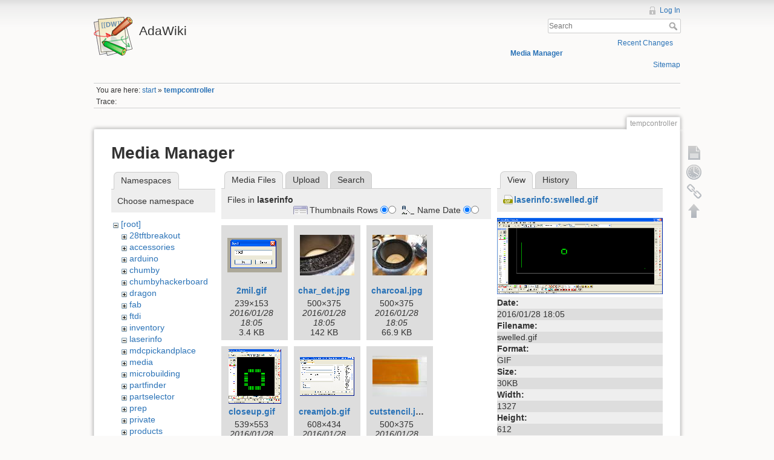

--- FILE ---
content_type: text/html; charset=utf-8
request_url: http://wiki.ladyada.net/tempcontroller?image=laserinfo%3Aswelled.gif&ns=laserinfo&tab_details=view&do=media&tab_files=files
body_size: 37200
content:
<!DOCTYPE html>
<html lang="en" dir="ltr" class="no-js">
<head>
    <meta charset="utf-8" />
    <title>tempcontroller [AdaWiki]</title>
    <script>(function(H){H.className=H.className.replace(/\bno-js\b/,'js')})(document.documentElement)</script>
    <meta name="generator" content="DokuWiki"/>
<meta name="robots" content="noindex,nofollow"/>
<link rel="search" type="application/opensearchdescription+xml" href="/lib/exe/opensearch.php" title="AdaWiki"/>
<link rel="start" href="/"/>
<link rel="contents" href="/tempcontroller?do=index" title="Sitemap"/>
<link rel="alternate" type="application/rss+xml" title="Recent Changes" href="/feed.php"/>
<link rel="alternate" type="application/rss+xml" title="Current namespace" href="/feed.php?mode=list&amp;ns="/>
<link rel="alternate" type="text/html" title="Plain HTML" href="/_export/xhtml/tempcontroller"/>
<link rel="alternate" type="text/plain" title="Wiki Markup" href="/_export/raw/tempcontroller"/>
<link rel="stylesheet" type="text/css" href="/lib/exe/css.php?t=dokuwiki&amp;tseed=c503b46fe452c80cb097188d863f4b9e"/>
<!--[if gte IE 9]><!-->
<script type="text/javascript">/*<![CDATA[*/var NS='';var JSINFO = {"id":"tempcontroller","namespace":""};
/*!]]>*/</script>
<script type="text/javascript" charset="utf-8" src="/lib/exe/jquery.php?tseed=d41d8cd98f00b204e9800998ecf8427e"></script>
<script type="text/javascript" charset="utf-8" src="/lib/exe/js.php?t=dokuwiki&amp;tseed=c503b46fe452c80cb097188d863f4b9e"></script>
<script type="text/javascript" charset="utf-8" src="/lib/plugins/googlemap3/googlemap3.js"></script>
<script type="text/javascript" charset="utf-8">/*<![CDATA[*/
function loadScript() {
  var script = document.createElement("script");
  script.type = "text/javascript";
  script.src = "http://maps.google.com/maps/api/js?sensor=false&callback=init_googlemap3";
  document.body.appendChild(script);
}
var googlscriptloaded = 0;

/*!]]>*/</script>
<!--<![endif]-->
    <meta name="viewport" content="width=device-width,initial-scale=1" />
    <link rel="shortcut icon" href="/lib/tpl/dokuwiki/images/favicon.ico" />
<link rel="apple-touch-icon" href="/lib/tpl/dokuwiki/images/apple-touch-icon.png" />
    </head>

<body>
    <!--[if lte IE 8 ]><div id="IE8"><![endif]-->
    <div id="dokuwiki__site"><div id="dokuwiki__top" class="site dokuwiki mode_media tpl_dokuwiki     ">

        
<!-- ********** HEADER ********** -->
<div id="dokuwiki__header"><div class="pad group">

    
    <div class="headings group">
        <ul class="a11y skip">
            <li><a href="#dokuwiki__content">skip to content</a></li>
        </ul>

        <h1><a href="/start"  accesskey="h" title="[H]"><img src="/lib/tpl/dokuwiki/images/logo.png" width="64" height="64" alt="" /> <span>AdaWiki</span></a></h1>
            </div>

    <div class="tools group">
        <!-- USER TOOLS -->
                    <div id="dokuwiki__usertools">
                <h3 class="a11y">User Tools</h3>
                <ul>
                    <li><a href="/tempcontroller?do=login&amp;sectok="  class="action login" rel="nofollow" title="Log In">Log In</a></li>                </ul>
            </div>
        
        <!-- SITE TOOLS -->
        <div id="dokuwiki__sitetools">
            <h3 class="a11y">Site Tools</h3>
            <form action="/start" accept-charset="utf-8" class="search" id="dw__search" method="get" role="search"><div class="no"><input type="hidden" name="do" value="search" /><input type="text" placeholder="Search" id="qsearch__in" accesskey="f" name="id" class="edit" title="[F]" /><button type="submit" title="Search">Search</button><div id="qsearch__out" class="ajax_qsearch JSpopup"></div></div></form>            <div class="mobileTools">
                <form action="/doku.php" method="get" accept-charset="utf-8"><div class="no"><input type="hidden" name="id" value="tempcontroller" /><select name="do" class="edit quickselect" title="Tools"><option value="">Tools</option><optgroup label="Page Tools"><option value="">Show page</option><option value="revisions">Old revisions</option><option value="backlink">Backlinks</option></optgroup><optgroup label="Site Tools"><option value="recent">Recent Changes</option><option value="media">Media Manager</option><option value="index">Sitemap</option></optgroup><optgroup label="User Tools"><option value="login">Log In</option></optgroup></select><button type="submit">&gt;</button></div></form>            </div>
            <ul>
                <li><a href="/tempcontroller?do=recent"  class="action recent" accesskey="r" rel="nofollow" title="Recent Changes [R]">Recent Changes</a></li><li><a href="/tempcontroller?do=media&amp;ns="  class="action media" rel="nofollow" title="Media Manager">Media Manager</a></li><li><a href="/tempcontroller?do=index"  class="action index" accesskey="x" rel="nofollow" title="Sitemap [X]">Sitemap</a></li>            </ul>
        </div>

    </div>

    <!-- BREADCRUMBS -->
            <div class="breadcrumbs">
                            <div class="youarehere"><span class="bchead">You are here: </span><span class="home"><bdi><a href="/start" class="wikilink1" title="start">start</a></bdi></span> » <bdi><span class="curid"><a href="/tempcontroller" class="wikilink1" title="tempcontroller">tempcontroller</a></span></bdi></div>
                                        <div class="trace"><span class="bchead">Trace:</span></div>
                    </div>
    


    <hr class="a11y" />
</div></div><!-- /header -->

        <div class="wrapper group">

            
            <!-- ********** CONTENT ********** -->
            <div id="dokuwiki__content"><div class="pad group">
                
                <div class="pageId"><span>tempcontroller</span></div>

                <div class="page group">
                                                            <!-- wikipage start -->
                    <div id="mediamanager__page">
<h1>Media Manager</h1>
<div class="panel namespaces">
<h2>Namespaces</h2>
<div class="panelHeader">Choose namespace</div>
<div class="panelContent" id="media__tree">

<ul class="idx">
<li class="media level0 open"><img src="/lib/images/minus.gif" alt="−" /><div class="li"><a href="/tempcontroller?ns=&amp;tab_files=files&amp;do=media&amp;tab_details=view&amp;image=laserinfo%3Aswelled.gif" class="idx_dir">[root]</a></div>
<ul class="idx">
<li class="media level1 closed"><img src="/lib/images/plus.gif" alt="+" /><div class="li"><a href="/tempcontroller?ns=28tftbreakout&amp;tab_files=files&amp;do=media&amp;tab_details=view&amp;image=laserinfo%3Aswelled.gif" class="idx_dir">28tftbreakout</a></div></li>
<li class="media level1 closed"><img src="/lib/images/plus.gif" alt="+" /><div class="li"><a href="/tempcontroller?ns=accessories&amp;tab_files=files&amp;do=media&amp;tab_details=view&amp;image=laserinfo%3Aswelled.gif" class="idx_dir">accessories</a></div></li>
<li class="media level1 closed"><img src="/lib/images/plus.gif" alt="+" /><div class="li"><a href="/tempcontroller?ns=arduino&amp;tab_files=files&amp;do=media&amp;tab_details=view&amp;image=laserinfo%3Aswelled.gif" class="idx_dir">arduino</a></div></li>
<li class="media level1 closed"><img src="/lib/images/plus.gif" alt="+" /><div class="li"><a href="/tempcontroller?ns=chumby&amp;tab_files=files&amp;do=media&amp;tab_details=view&amp;image=laserinfo%3Aswelled.gif" class="idx_dir">chumby</a></div></li>
<li class="media level1 closed"><img src="/lib/images/plus.gif" alt="+" /><div class="li"><a href="/tempcontroller?ns=chumbyhackerboard&amp;tab_files=files&amp;do=media&amp;tab_details=view&amp;image=laserinfo%3Aswelled.gif" class="idx_dir">chumbyhackerboard</a></div></li>
<li class="media level1 closed"><img src="/lib/images/plus.gif" alt="+" /><div class="li"><a href="/tempcontroller?ns=dragon&amp;tab_files=files&amp;do=media&amp;tab_details=view&amp;image=laserinfo%3Aswelled.gif" class="idx_dir">dragon</a></div></li>
<li class="media level1 closed"><img src="/lib/images/plus.gif" alt="+" /><div class="li"><a href="/tempcontroller?ns=fab&amp;tab_files=files&amp;do=media&amp;tab_details=view&amp;image=laserinfo%3Aswelled.gif" class="idx_dir">fab</a></div></li>
<li class="media level1 closed"><img src="/lib/images/plus.gif" alt="+" /><div class="li"><a href="/tempcontroller?ns=ftdi&amp;tab_files=files&amp;do=media&amp;tab_details=view&amp;image=laserinfo%3Aswelled.gif" class="idx_dir">ftdi</a></div></li>
<li class="media level1 closed"><img src="/lib/images/plus.gif" alt="+" /><div class="li"><a href="/tempcontroller?ns=inventory&amp;tab_files=files&amp;do=media&amp;tab_details=view&amp;image=laserinfo%3Aswelled.gif" class="idx_dir">inventory</a></div></li>
<li class="media level1 open"><img src="/lib/images/minus.gif" alt="−" /><div class="li"><a href="/tempcontroller?ns=laserinfo&amp;tab_files=files&amp;do=media&amp;tab_details=view&amp;image=laserinfo%3Aswelled.gif" class="idx_dir">laserinfo</a></div></li>
<li class="media level1 closed"><img src="/lib/images/plus.gif" alt="+" /><div class="li"><a href="/tempcontroller?ns=mdcpickandplace&amp;tab_files=files&amp;do=media&amp;tab_details=view&amp;image=laserinfo%3Aswelled.gif" class="idx_dir">mdcpickandplace</a></div></li>
<li class="media level1 closed"><img src="/lib/images/plus.gif" alt="+" /><div class="li"><a href="/tempcontroller?ns=media&amp;tab_files=files&amp;do=media&amp;tab_details=view&amp;image=laserinfo%3Aswelled.gif" class="idx_dir">media</a></div></li>
<li class="media level1 closed"><img src="/lib/images/plus.gif" alt="+" /><div class="li"><a href="/tempcontroller?ns=microbuilding&amp;tab_files=files&amp;do=media&amp;tab_details=view&amp;image=laserinfo%3Aswelled.gif" class="idx_dir">microbuilding</a></div></li>
<li class="media level1 closed"><img src="/lib/images/plus.gif" alt="+" /><div class="li"><a href="/tempcontroller?ns=partfinder&amp;tab_files=files&amp;do=media&amp;tab_details=view&amp;image=laserinfo%3Aswelled.gif" class="idx_dir">partfinder</a></div></li>
<li class="media level1 closed"><img src="/lib/images/plus.gif" alt="+" /><div class="li"><a href="/tempcontroller?ns=partselector&amp;tab_files=files&amp;do=media&amp;tab_details=view&amp;image=laserinfo%3Aswelled.gif" class="idx_dir">partselector</a></div></li>
<li class="media level1 closed"><img src="/lib/images/plus.gif" alt="+" /><div class="li"><a href="/tempcontroller?ns=prep&amp;tab_files=files&amp;do=media&amp;tab_details=view&amp;image=laserinfo%3Aswelled.gif" class="idx_dir">prep</a></div></li>
<li class="media level1 closed"><img src="/lib/images/plus.gif" alt="+" /><div class="li"><a href="/tempcontroller?ns=private&amp;tab_files=files&amp;do=media&amp;tab_details=view&amp;image=laserinfo%3Aswelled.gif" class="idx_dir">private</a></div></li>
<li class="media level1 closed"><img src="/lib/images/plus.gif" alt="+" /><div class="li"><a href="/tempcontroller?ns=products&amp;tab_files=files&amp;do=media&amp;tab_details=view&amp;image=laserinfo%3Aswelled.gif" class="idx_dir">products</a></div></li>
<li class="media level1 closed"><img src="/lib/images/plus.gif" alt="+" /><div class="li"><a href="/tempcontroller?ns=tempcontroller&amp;tab_files=files&amp;do=media&amp;tab_details=view&amp;image=laserinfo%3Aswelled.gif" class="idx_dir">tempcontroller</a></div></li>
<li class="media level1 closed"><img src="/lib/images/plus.gif" alt="+" /><div class="li"><a href="/tempcontroller?ns=todo&amp;tab_files=files&amp;do=media&amp;tab_details=view&amp;image=laserinfo%3Aswelled.gif" class="idx_dir">todo</a></div></li>
<li class="media level1 closed"><img src="/lib/images/plus.gif" alt="+" /><div class="li"><a href="/tempcontroller?ns=tutorials&amp;tab_files=files&amp;do=media&amp;tab_details=view&amp;image=laserinfo%3Aswelled.gif" class="idx_dir">tutorials</a></div></li>
<li class="media level1 closed"><img src="/lib/images/plus.gif" alt="+" /><div class="li"><a href="/tempcontroller?ns=wavebubble&amp;tab_files=files&amp;do=media&amp;tab_details=view&amp;image=laserinfo%3Aswelled.gif" class="idx_dir">wavebubble</a></div></li>
<li class="media level1 closed"><img src="/lib/images/plus.gif" alt="+" /><div class="li"><a href="/tempcontroller?ns=website&amp;tab_files=files&amp;do=media&amp;tab_details=view&amp;image=laserinfo%3Aswelled.gif" class="idx_dir">website</a></div></li>
<li class="media level1 closed"><img src="/lib/images/plus.gif" alt="+" /><div class="li"><a href="/tempcontroller?ns=wiki&amp;tab_files=files&amp;do=media&amp;tab_details=view&amp;image=laserinfo%3Aswelled.gif" class="idx_dir">wiki</a></div></li>
<li class="media level1 closed"><img src="/lib/images/plus.gif" alt="+" /><div class="li"><a href="/tempcontroller?ns=x0x&amp;tab_files=files&amp;do=media&amp;tab_details=view&amp;image=laserinfo%3Aswelled.gif" class="idx_dir">x0x</a></div></li>
<li class="media level1 closed"><img src="/lib/images/plus.gif" alt="+" /><div class="li"><a href="/tempcontroller?ns=zencartmods&amp;tab_files=files&amp;do=media&amp;tab_details=view&amp;image=laserinfo%3Aswelled.gif" class="idx_dir">zencartmods</a></div></li>
</ul></li>
</ul>
</div>
</div>
<div class="panel filelist">
<h2 class="a11y">Media Files</h2>
<ul class="tabs">
<li><strong>Media Files</strong></li>
<li><a href="/tempcontroller?tab_files=upload&amp;do=media&amp;tab_details=view&amp;image=laserinfo%3Aswelled.gif&amp;ns=laserinfo">Upload</a></li>
<li><a href="/tempcontroller?tab_files=search&amp;do=media&amp;tab_details=view&amp;image=laserinfo%3Aswelled.gif&amp;ns=laserinfo">Search</a></li>
</ul>
<div class="panelHeader">
<h3>Files in <strong>laserinfo</strong></h3>
<form class="options" method="get" action="/tempcontroller" accept-charset="utf-8"><div class="no">
<input type="hidden" name="do" value="media" /><input type="hidden" name="tab_files" value="files" /><input type="hidden" name="tab_details" value="view" /><input type="hidden" name="image" value="laserinfo:swelled.gif" /><input type="hidden" name="ns" value="laserinfo" /><ul>
<li class="listType"><label class="thumbs" for="listType__thumbs"><input type="radio" id="listType__thumbs" name="list_dwmedia" value="thumbs" checked="checked" /> <span>Thumbnails</span></label>
<label class="rows" for="listType__rows"><input type="radio" id="listType__rows" name="list_dwmedia" value="rows" /> <span>Rows</span></label>
</li>
<li class="sortBy"><label class="name" for="sortBy__name"><input type="radio" id="sortBy__name" name="sort_dwmedia" value="name" checked="checked" /> <span>Name</span></label>
<label class="date" for="sortBy__date"><input type="radio" id="sortBy__date" name="sort_dwmedia" value="date" /> <span>Date</span></label>
</li>
<li><button type="submit">Apply</button>
</li>
</ul>
</div></form>
</div>
<div class="panelContent">
<ul class="thumbs"><li><dl title="laserinfo:2mil.gif">
<dt><a id="l_:laserinfo:2mil.gif" class="image thumb" href="/tempcontroller?image=laserinfo%3A2mil.gif&amp;ns=laserinfo&amp;tab_details=view&amp;do=media&amp;tab_files=files"><img src="/_media/laserinfo/2mil.gif?w=90&amp;h=57&amp;t=1454004349&amp;tok=b54ed6" alt="laserinfo:2mil.gif" /></a></dt>
<dd class="name"><a href="/tempcontroller?image=laserinfo%3A2mil.gif&amp;ns=laserinfo&amp;tab_details=view&amp;do=media&amp;tab_files=files" id="h_:laserinfo:2mil.gif">2mil.gif</a></dd>
<dd class="size">239&#215;153</dd>
<dd class="date">2016/01/28 18:05</dd>
<dd class="filesize">3.4 KB</dd>
</dl></li>
<li><dl title="laserinfo:char_det.jpg">
<dt><a id="l_:laserinfo:char_det.jpg" class="image thumb" href="/tempcontroller?image=laserinfo%3Achar_det.jpg&amp;ns=laserinfo&amp;tab_details=view&amp;do=media&amp;tab_files=files"><img src="/_media/laserinfo/char_det.jpg?w=90&amp;h=67&amp;t=1454004349&amp;tok=1608c9" alt="laserinfo:char_det.jpg" /></a></dt>
<dd class="name"><a href="/tempcontroller?image=laserinfo%3Achar_det.jpg&amp;ns=laserinfo&amp;tab_details=view&amp;do=media&amp;tab_files=files" id="h_:laserinfo:char_det.jpg">char_det.jpg</a></dd>
<dd class="size">500&#215;375</dd>
<dd class="date">2016/01/28 18:05</dd>
<dd class="filesize">142 KB</dd>
</dl></li>
<li><dl title="laserinfo:charcoal.jpg">
<dt><a id="l_:laserinfo:charcoal.jpg" class="image thumb" href="/tempcontroller?image=laserinfo%3Acharcoal.jpg&amp;ns=laserinfo&amp;tab_details=view&amp;do=media&amp;tab_files=files"><img src="/_media/laserinfo/charcoal.jpg?w=90&amp;h=67&amp;t=1454004349&amp;tok=861829" alt="laserinfo:charcoal.jpg" /></a></dt>
<dd class="name"><a href="/tempcontroller?image=laserinfo%3Acharcoal.jpg&amp;ns=laserinfo&amp;tab_details=view&amp;do=media&amp;tab_files=files" id="h_:laserinfo:charcoal.jpg">charcoal.jpg</a></dd>
<dd class="size">500&#215;375</dd>
<dd class="date">2016/01/28 18:05</dd>
<dd class="filesize">66.9 KB</dd>
</dl></li>
<li><dl title="laserinfo:closeup.gif">
<dt><a id="l_:laserinfo:closeup.gif" class="image thumb" href="/tempcontroller?image=laserinfo%3Acloseup.gif&amp;ns=laserinfo&amp;tab_details=view&amp;do=media&amp;tab_files=files"><img src="/_media/laserinfo/closeup.gif?w=87&amp;h=90&amp;t=1454004349&amp;tok=b43693" alt="laserinfo:closeup.gif" /></a></dt>
<dd class="name"><a href="/tempcontroller?image=laserinfo%3Acloseup.gif&amp;ns=laserinfo&amp;tab_details=view&amp;do=media&amp;tab_files=files" id="h_:laserinfo:closeup.gif">closeup.gif</a></dd>
<dd class="size">539&#215;553</dd>
<dd class="date">2016/01/28 18:05</dd>
<dd class="filesize">22.5 KB</dd>
</dl></li>
<li><dl title="laserinfo:creamjob.gif">
<dt><a id="l_:laserinfo:creamjob.gif" class="image thumb" href="/tempcontroller?image=laserinfo%3Acreamjob.gif&amp;ns=laserinfo&amp;tab_details=view&amp;do=media&amp;tab_files=files"><img src="/_media/laserinfo/creamjob.gif?w=90&amp;h=64&amp;t=1454004349&amp;tok=f5d203" alt="laserinfo:creamjob.gif" /></a></dt>
<dd class="name"><a href="/tempcontroller?image=laserinfo%3Acreamjob.gif&amp;ns=laserinfo&amp;tab_details=view&amp;do=media&amp;tab_files=files" id="h_:laserinfo:creamjob.gif">creamjob.gif</a></dd>
<dd class="size">608&#215;434</dd>
<dd class="date">2016/01/28 18:05</dd>
<dd class="filesize">38 KB</dd>
</dl></li>
<li><dl title="laserinfo:cutstencil.jpg">
<dt><a id="l_:laserinfo:cutstencil.jpg" class="image thumb" href="/tempcontroller?image=laserinfo%3Acutstencil.jpg&amp;ns=laserinfo&amp;tab_details=view&amp;do=media&amp;tab_files=files"><img src="/_media/laserinfo/cutstencil.jpg?w=90&amp;h=67&amp;t=1454004349&amp;tok=1cbb2e" alt="laserinfo:cutstencil.jpg" /></a></dt>
<dd class="name"><a href="/tempcontroller?image=laserinfo%3Acutstencil.jpg&amp;ns=laserinfo&amp;tab_details=view&amp;do=media&amp;tab_files=files" id="h_:laserinfo:cutstencil.jpg">cutstencil.jpg</a></dd>
<dd class="size">500&#215;375</dd>
<dd class="date">2016/01/28 18:05</dd>
<dd class="filesize">15.3 KB</dd>
</dl></li>
<li><dl title="laserinfo:dcodes.gif">
<dt><a id="l_:laserinfo:dcodes.gif" class="image thumb" href="/tempcontroller?image=laserinfo%3Adcodes.gif&amp;ns=laserinfo&amp;tab_details=view&amp;do=media&amp;tab_files=files"><img src="/_media/laserinfo/dcodes.gif?w=89&amp;h=53&amp;t=1454004349&amp;tok=c3cdf5" alt="laserinfo:dcodes.gif" /></a></dt>
<dd class="name"><a href="/tempcontroller?image=laserinfo%3Adcodes.gif&amp;ns=laserinfo&amp;tab_details=view&amp;do=media&amp;tab_files=files" id="h_:laserinfo:dcodes.gif">dcodes.gif</a></dd>
<dd class="size">322&#215;193</dd>
<dd class="date">2016/01/28 18:05</dd>
<dd class="filesize">5.8 KB</dd>
</dl></li>
<li><dl title="laserinfo:eagle.gif">
<dt><a id="l_:laserinfo:eagle.gif" class="image thumb" href="/tempcontroller?image=laserinfo%3Aeagle.gif&amp;ns=laserinfo&amp;tab_details=view&amp;do=media&amp;tab_files=files"><img src="/_media/laserinfo/eagle.gif?w=90&amp;h=68&amp;t=1454004349&amp;tok=90e515" alt="laserinfo:eagle.gif" /></a></dt>
<dd class="name"><a href="/tempcontroller?image=laserinfo%3Aeagle.gif&amp;ns=laserinfo&amp;tab_details=view&amp;do=media&amp;tab_files=files" id="h_:laserinfo:eagle.gif">eagle.gif</a></dd>
<dd class="size">1011&#215;773</dd>
<dd class="date">2016/01/28 18:05</dd>
<dd class="filesize">28.7 KB</dd>
</dl></li>
<li><dl title="laserinfo:filterdetail.jpg">
<dt><a id="l_:laserinfo:filterdetail.jpg" class="image thumb" href="/tempcontroller?image=laserinfo%3Afilterdetail.jpg&amp;ns=laserinfo&amp;tab_details=view&amp;do=media&amp;tab_files=files"><img src="/_media/laserinfo/filterdetail.jpg?w=90&amp;h=67&amp;t=1454004349&amp;tok=177fd8" alt="laserinfo:filterdetail.jpg" /></a></dt>
<dd class="name"><a href="/tempcontroller?image=laserinfo%3Afilterdetail.jpg&amp;ns=laserinfo&amp;tab_details=view&amp;do=media&amp;tab_files=files" id="h_:laserinfo:filterdetail.jpg">filterdetail.jpg</a></dd>
<dd class="size">500&#215;375</dd>
<dd class="date">2016/01/28 18:05</dd>
<dd class="filesize">32.9 KB</dd>
</dl></li>
<li><dl title="laserinfo:foam.jpg">
<dt><a id="l_:laserinfo:foam.jpg" class="image thumb" href="/tempcontroller?image=laserinfo%3Afoam.jpg&amp;ns=laserinfo&amp;tab_details=view&amp;do=media&amp;tab_files=files"><img src="/_media/laserinfo/foam.jpg?w=90&amp;h=67&amp;t=1454004349&amp;tok=c97e27" alt="laserinfo:foam.jpg" /></a></dt>
<dd class="name"><a href="/tempcontroller?image=laserinfo%3Afoam.jpg&amp;ns=laserinfo&amp;tab_details=view&amp;do=media&amp;tab_files=files" id="h_:laserinfo:foam.jpg">foam.jpg</a></dd>
<dd class="size">500&#215;375</dd>
<dd class="date">2016/01/28 18:05</dd>
<dd class="filesize">49.9 KB</dd>
</dl></li>
<li><dl title="laserinfo:hepa.jpg">
<dt><a id="l_:laserinfo:hepa.jpg" class="image thumb" href="/tempcontroller?image=laserinfo%3Ahepa.jpg&amp;ns=laserinfo&amp;tab_details=view&amp;do=media&amp;tab_files=files"><img src="/_media/laserinfo/hepa.jpg?w=90&amp;h=67&amp;t=1454004349&amp;tok=ae30ae" alt="laserinfo:hepa.jpg" /></a></dt>
<dd class="name"><a href="/tempcontroller?image=laserinfo%3Ahepa.jpg&amp;ns=laserinfo&amp;tab_details=view&amp;do=media&amp;tab_files=files" id="h_:laserinfo:hepa.jpg">hepa.jpg</a></dd>
<dd class="size">500&#215;375</dd>
<dd class="date">2016/01/28 18:05</dd>
<dd class="filesize">67.6 KB</dd>
</dl></li>
<li><dl title="laserinfo:images.jpeg">
<dt><a id="l_:laserinfo:images.jpeg" class="image thumb" href="/tempcontroller?image=laserinfo%3Aimages.jpeg&amp;ns=laserinfo&amp;tab_details=view&amp;do=media&amp;tab_files=files"><img src="/_media/laserinfo/images.jpeg?w=80&amp;h=90&amp;t=1454004349&amp;tok=c3b2ac" alt="laserinfo:images.jpeg" /></a></dt>
<dd class="name"><a href="/tempcontroller?image=laserinfo%3Aimages.jpeg&amp;ns=laserinfo&amp;tab_details=view&amp;do=media&amp;tab_files=files" id="h_:laserinfo:images.jpeg">images.jpeg</a></dd>
<dd class="size">212&#215;238</dd>
<dd class="date">2016/01/28 18:05</dd>
<dd class="filesize">14.8 KB</dd>
</dl></li>
<li><dl title="laserinfo:import.gif">
<dt><a id="l_:laserinfo:import.gif" class="image thumb" href="/tempcontroller?image=laserinfo%3Aimport.gif&amp;ns=laserinfo&amp;tab_details=view&amp;do=media&amp;tab_files=files"><img src="/_media/laserinfo/import.gif?w=90&amp;h=90&amp;t=1454004349&amp;tok=7b0afe" alt="laserinfo:import.gif" /></a></dt>
<dd class="name"><a href="/tempcontroller?image=laserinfo%3Aimport.gif&amp;ns=laserinfo&amp;tab_details=view&amp;do=media&amp;tab_files=files" id="h_:laserinfo:import.gif">import.gif</a></dd>
<dd class="size">487&#215;487</dd>
<dd class="date">2016/01/28 18:05</dd>
<dd class="filesize">11.2 KB</dd>
</dl></li>
<li><dl title="laserinfo:lfcspkapton.jpg">
<dt><a id="l_:laserinfo:lfcspkapton.jpg" class="image thumb" href="/tempcontroller?image=laserinfo%3Alfcspkapton.jpg&amp;ns=laserinfo&amp;tab_details=view&amp;do=media&amp;tab_files=files"><img src="/_media/laserinfo/lfcspkapton.jpg?w=89&amp;h=67&amp;t=1454004349&amp;tok=2516e6" alt="laserinfo:lfcspkapton.jpg" /></a></dt>
<dd class="name"><a href="/tempcontroller?image=laserinfo%3Alfcspkapton.jpg&amp;ns=laserinfo&amp;tab_details=view&amp;do=media&amp;tab_files=files" id="h_:laserinfo:lfcspkapton.jpg">lfcspkapton.jpg</a></dd>
<dd class="size">350&#215;263</dd>
<dd class="date">2016/01/28 18:05</dd>
<dd class="filesize">17.7 KB</dd>
</dl></li>
<li><dl title="laserinfo:lima_bean_etched.jpg">
<dt><a id="l_:laserinfo:lima_bean_etched.jpg" class="image thumb" href="/tempcontroller?image=laserinfo%3Alima_bean_etched.jpg&amp;ns=laserinfo&amp;tab_details=view&amp;do=media&amp;tab_files=files"><img src="/_media/laserinfo/lima_bean_etched.jpg?w=90&amp;h=67&amp;t=1454004349&amp;tok=97366d" alt="laserinfo:lima_bean_etched.jpg" /></a></dt>
<dd class="name"><a href="/tempcontroller?image=laserinfo%3Alima_bean_etched.jpg&amp;ns=laserinfo&amp;tab_details=view&amp;do=media&amp;tab_files=files" id="h_:laserinfo:lima_bean_etched.jpg">lima_bean_etched.jpg</a></dd>
<dd class="size">697&#215;522</dd>
<dd class="date">2016/01/28 18:05</dd>
<dd class="filesize">80.2 KB</dd>
</dl></li>
<li><dl title="laserinfo:lima_beans_on_lentil_jig.jpg">
<dt><a id="l_:laserinfo:lima_beans_on_lentil_jig.jpg" class="image thumb" href="/tempcontroller?image=laserinfo%3Alima_beans_on_lentil_jig.jpg&amp;ns=laserinfo&amp;tab_details=view&amp;do=media&amp;tab_files=files"><img src="/_media/laserinfo/lima_beans_on_lentil_jig.jpg?w=90&amp;h=67&amp;t=1454004349&amp;tok=0673b1" alt="laserinfo:lima_beans_on_lentil_jig.jpg" /></a></dt>
<dd class="name"><a href="/tempcontroller?image=laserinfo%3Alima_beans_on_lentil_jig.jpg&amp;ns=laserinfo&amp;tab_details=view&amp;do=media&amp;tab_files=files" id="h_:laserinfo:lima_beans_on_lentil_jig.jpg">lima_beans_on_lentil_jig.jpg</a></dd>
<dd class="size">972&#215;729</dd>
<dd class="date">2016/01/28 18:05</dd>
<dd class="filesize">164.3 KB</dd>
</dl></li>
<li><dl title="laserinfo:new-filter.jpg">
<dt><a id="l_:laserinfo:new-filter.jpg" class="image thumb" href="/tempcontroller?image=laserinfo%3Anew-filter.jpg&amp;ns=laserinfo&amp;tab_details=view&amp;do=media&amp;tab_files=files"><img src="/_media/laserinfo/new-filter.jpg?w=90&amp;h=67&amp;t=1454004349&amp;tok=f53c0c" alt="laserinfo:new-filter.jpg" /></a></dt>
<dd class="name"><a href="/tempcontroller?image=laserinfo%3Anew-filter.jpg&amp;ns=laserinfo&amp;tab_details=view&amp;do=media&amp;tab_files=files" id="h_:laserinfo:new-filter.jpg">new-filter.jpg</a></dd>
<dd class="size">500&#215;375</dd>
<dd class="date">2016/01/28 18:05</dd>
<dd class="filesize">40.2 KB</dd>
</dl></li>
<li><dl title="laserinfo:old-filter.jpg">
<dt><a id="l_:laserinfo:old-filter.jpg" class="image thumb" href="/tempcontroller?image=laserinfo%3Aold-filter.jpg&amp;ns=laserinfo&amp;tab_details=view&amp;do=media&amp;tab_files=files"><img src="/_media/laserinfo/old-filter.jpg?w=90&amp;h=67&amp;t=1454004349&amp;tok=1fe531" alt="laserinfo:old-filter.jpg" /></a></dt>
<dd class="name"><a href="/tempcontroller?image=laserinfo%3Aold-filter.jpg&amp;ns=laserinfo&amp;tab_details=view&amp;do=media&amp;tab_files=files" id="h_:laserinfo:old-filter.jpg">old-filter.jpg</a></dd>
<dd class="size">500&#215;375</dd>
<dd class="date">2016/01/28 18:05</dd>
<dd class="filesize">41.2 KB</dd>
</dl></li>
<li><dl title="laserinfo:opened.jpg">
<dt><a id="l_:laserinfo:opened.jpg" class="image thumb" href="/tempcontroller?image=laserinfo%3Aopened.jpg&amp;ns=laserinfo&amp;tab_details=view&amp;do=media&amp;tab_files=files"><img src="/_media/laserinfo/opened.jpg?w=90&amp;h=67&amp;t=1454004349&amp;tok=408ba8" alt="laserinfo:opened.jpg" /></a></dt>
<dd class="name"><a href="/tempcontroller?image=laserinfo%3Aopened.jpg&amp;ns=laserinfo&amp;tab_details=view&amp;do=media&amp;tab_files=files" id="h_:laserinfo:opened.jpg">opened.jpg</a></dd>
<dd class="size">500&#215;375</dd>
<dd class="date">2016/01/28 18:05</dd>
<dd class="filesize">60.3 KB</dd>
</dl></li>
<li><dl title="laserinfo:pads.gif">
<dt><a id="l_:laserinfo:pads.gif" class="image thumb" href="/tempcontroller?image=laserinfo%3Apads.gif&amp;ns=laserinfo&amp;tab_details=view&amp;do=media&amp;tab_files=files"><img src="/_media/laserinfo/pads.gif?w=88&amp;h=90&amp;t=1454004349&amp;tok=57da22" alt="laserinfo:pads.gif" /></a></dt>
<dd class="name"><a href="/tempcontroller?image=laserinfo%3Apads.gif&amp;ns=laserinfo&amp;tab_details=view&amp;do=media&amp;tab_files=files" id="h_:laserinfo:pads.gif">pads.gif</a></dd>
<dd class="size">414&#215;420</dd>
<dd class="date">2016/01/28 18:05</dd>
<dd class="filesize">9 KB</dd>
</dl></li>
<li><dl title="laserinfo:pdfprint.gif">
<dt><a id="l_:laserinfo:pdfprint.gif" class="image thumb" href="/tempcontroller?image=laserinfo%3Apdfprint.gif&amp;ns=laserinfo&amp;tab_details=view&amp;do=media&amp;tab_files=files"><img src="/_media/laserinfo/pdfprint.gif?w=90&amp;h=69&amp;t=1454004349&amp;tok=f36c36" alt="laserinfo:pdfprint.gif" /></a></dt>
<dd class="name"><a href="/tempcontroller?image=laserinfo%3Apdfprint.gif&amp;ns=laserinfo&amp;tab_details=view&amp;do=media&amp;tab_files=files" id="h_:laserinfo:pdfprint.gif">pdfprint.gif</a></dd>
<dd class="size">513&#215;397</dd>
<dd class="date">2016/01/28 18:05</dd>
<dd class="filesize">10.1 KB</dd>
</dl></li>
<li><dl title="laserinfo:postswell.gif">
<dt><a id="l_:laserinfo:postswell.gif" class="image thumb" href="/tempcontroller?image=laserinfo%3Apostswell.gif&amp;ns=laserinfo&amp;tab_details=view&amp;do=media&amp;tab_files=files"><img src="/_media/laserinfo/postswell.gif?w=90&amp;h=85&amp;t=1454004349&amp;tok=90fd57" alt="laserinfo:postswell.gif" /></a></dt>
<dd class="name"><a href="/tempcontroller?image=laserinfo%3Apostswell.gif&amp;ns=laserinfo&amp;tab_details=view&amp;do=media&amp;tab_files=files" id="h_:laserinfo:postswell.gif">postswell.gif</a></dd>
<dd class="size">619&#215;589</dd>
<dd class="date">2016/01/28 18:05</dd>
<dd class="filesize">25.1 KB</dd>
</dl></li>
<li><dl title="laserinfo:remove-filter.jpg">
<dt><a id="l_:laserinfo:remove-filter.jpg" class="image thumb" href="/tempcontroller?image=laserinfo%3Aremove-filter.jpg&amp;ns=laserinfo&amp;tab_details=view&amp;do=media&amp;tab_files=files"><img src="/_media/laserinfo/remove-filter.jpg?w=90&amp;h=67&amp;t=1454004349&amp;tok=0e9b8a" alt="laserinfo:remove-filter.jpg" /></a></dt>
<dd class="name"><a href="/tempcontroller?image=laserinfo%3Aremove-filter.jpg&amp;ns=laserinfo&amp;tab_details=view&amp;do=media&amp;tab_files=files" id="h_:laserinfo:remove-filter.jpg">remove-filter.jpg</a></dd>
<dd class="size">500&#215;375</dd>
<dd class="date">2016/01/28 18:05</dd>
<dd class="filesize">60.8 KB</dd>
</dl></li>
<li><dl title="laserinfo:swelled.gif">
<dt><a id="l_:laserinfo:swelled.gif" class="image thumb" href="/tempcontroller?image=laserinfo%3Aswelled.gif&amp;ns=laserinfo&amp;tab_details=view&amp;do=media&amp;tab_files=files"><img src="/_media/laserinfo/swelled.gif?w=90&amp;h=41&amp;t=1454004349&amp;tok=cdbfd3" alt="laserinfo:swelled.gif" /></a></dt>
<dd class="name"><a href="/tempcontroller?image=laserinfo%3Aswelled.gif&amp;ns=laserinfo&amp;tab_details=view&amp;do=media&amp;tab_files=files" id="h_:laserinfo:swelled.gif">swelled.gif</a></dd>
<dd class="size">1327&#215;612</dd>
<dd class="date">2016/01/28 18:05</dd>
<dd class="filesize">29.8 KB</dd>
</dl></li>
<li><dl title="laserinfo:swelling.gif">
<dt><a id="l_:laserinfo:swelling.gif" class="image thumb" href="/tempcontroller?image=laserinfo%3Aswelling.gif&amp;ns=laserinfo&amp;tab_details=view&amp;do=media&amp;tab_files=files"><img src="/_media/laserinfo/swelling.gif?w=88&amp;h=90&amp;t=1454004349&amp;tok=7f64d9" alt="laserinfo:swelling.gif" /></a></dt>
<dd class="name"><a href="/tempcontroller?image=laserinfo%3Aswelling.gif&amp;ns=laserinfo&amp;tab_details=view&amp;do=media&amp;tab_files=files" id="h_:laserinfo:swelling.gif">swelling.gif</a></dd>
<dd class="size">415&#215;421</dd>
<dd class="date">2016/01/28 18:05</dd>
<dd class="filesize">10.7 KB</dd>
</dl></li>
<li><dl title="laserinfo:the_final_jig.jpg">
<dt><a id="l_:laserinfo:the_final_jig.jpg" class="image thumb" href="/tempcontroller?image=laserinfo%3Athe_final_jig.jpg&amp;ns=laserinfo&amp;tab_details=view&amp;do=media&amp;tab_files=files"><img src="/_media/laserinfo/the_final_jig.jpg?w=90&amp;h=67&amp;t=1454004349&amp;tok=7b083f" alt="laserinfo:the_final_jig.jpg" /></a></dt>
<dd class="name"><a href="/tempcontroller?image=laserinfo%3Athe_final_jig.jpg&amp;ns=laserinfo&amp;tab_details=view&amp;do=media&amp;tab_files=files" id="h_:laserinfo:the_final_jig.jpg">the_final_jig.jpg</a></dd>
<dd class="size">1280&#215;960</dd>
<dd class="date">2016/01/28 18:05</dd>
<dd class="filesize">189.9 KB</dd>
</dl></li>
<li><dl title="laserinfo:unwrap.jpg">
<dt><a id="l_:laserinfo:unwrap.jpg" class="image thumb" href="/tempcontroller?image=laserinfo%3Aunwrap.jpg&amp;ns=laserinfo&amp;tab_details=view&amp;do=media&amp;tab_files=files"><img src="/_media/laserinfo/unwrap.jpg?w=90&amp;h=67&amp;t=1454004349&amp;tok=db07d3" alt="laserinfo:unwrap.jpg" /></a></dt>
<dd class="name"><a href="/tempcontroller?image=laserinfo%3Aunwrap.jpg&amp;ns=laserinfo&amp;tab_details=view&amp;do=media&amp;tab_files=files" id="h_:laserinfo:unwrap.jpg">unwrap.jpg</a></dd>
<dd class="size">500&#215;375</dd>
<dd class="date">2016/01/28 18:05</dd>
<dd class="filesize">60.2 KB</dd>
</dl></li>
</ul>
</div>
</div>
<div class="panel file">
<h2 class="a11y">File</h2>
<ul class="tabs">
<li><strong>View</strong></li>
<li><a href="/tempcontroller?tab_details=history&amp;do=media&amp;tab_files=files&amp;image=laserinfo%3Aswelled.gif&amp;ns=laserinfo">History</a></li>
</ul>
<div class="panelHeader"><h3><strong><a href="/_media/laserinfo/swelled.gif" class="select mediafile mf_gif" title="View original file">laserinfo:swelled.gif</a></strong></h3></div>
<div class="panelContent">
<div class="image"><a href="/_media/laserinfo/swelled.gif?t=1454004349&amp;w=500&amp;h=230&amp;tok=d1ab5f" target="_blank" title="View original file"><img src="/_media/laserinfo/swelled.gif?t=1454004349&amp;w=500&amp;h=230&amp;tok=d1ab5f" alt="" style="max-width: 500px;" /></a></div>
<ul class="actions">
</ul>
<dl>
<dt>Date:</dt><dd>2016/01/28 18:05</dd>
<dt>Filename:</dt><dd>swelled.gif</dd>
<dt>Format:</dt><dd>GIF</dd>
<dt>Size:</dt><dd>30KB</dd>
<dt>Width:</dt><dd>1327</dd>
<dt>Height:</dt><dd>612</dd>
</dl>
<dl>
<dt>References for:</dt><dd><a href="/laserinfo/pcb_stencils" class="wikilink1" title="laserinfo:pcb_stencils">pcb_stencils</a></dd></dl>
</div>
</div>
</div>

                    <!-- wikipage stop -->
                                    </div>

                <div class="docInfo"><bdi>/home/ladyada/public_html/wiki/data/pages/tempcontroller.txt</bdi> · Last modified: 2016/01/28 18:05 (external edit)</div>

                            </div></div><!-- /content -->

            <hr class="a11y" />

            <!-- PAGE ACTIONS -->
            <div id="dokuwiki__pagetools">
                <h3 class="a11y">Page Tools</h3>
                <div class="tools">
                    <ul>
                        <li><a href="/tempcontroller?do="  class="action show" accesskey="v" rel="nofollow" title="Show page [V]"><span>Show page</span></a></li><li><a href="/tempcontroller?do=revisions"  class="action revs" accesskey="o" rel="nofollow" title="Old revisions [O]"><span>Old revisions</span></a></li><li><a href="/tempcontroller?do=backlink"  class="action backlink" rel="nofollow" title="Backlinks"><span>Backlinks</span></a></li><li><a href="#dokuwiki__top"  class="action top" accesskey="t" rel="nofollow" title="Back to top [T]"><span>Back to top</span></a></li>                    </ul>
                </div>
            </div>
        </div><!-- /wrapper -->

        
<!-- ********** FOOTER ********** -->
<div id="dokuwiki__footer"><div class="pad">
    <div class="license">Except where otherwise noted, content on this wiki is licensed under the following license: <bdi><a href="http://creativecommons.org/licenses/by-sa/4.0/" rel="license" class="urlextern">CC Attribution-Share Alike 4.0 International</a></bdi></div>
    <div class="buttons">
        <a href="http://creativecommons.org/licenses/by-sa/4.0/" rel="license"><img src="/lib/images/license/button/cc-by-sa.png" alt="CC Attribution-Share Alike 4.0 International" /></a>        <a href="http://www.dokuwiki.org/donate" title="Donate" ><img
            src="/lib/tpl/dokuwiki/images/button-donate.gif" width="80" height="15" alt="Donate" /></a>
        <a href="http://www.php.net" title="Powered by PHP" ><img
            src="/lib/tpl/dokuwiki/images/button-php.gif" width="80" height="15" alt="Powered by PHP" /></a>
        <a href="http://validator.w3.org/check/referer" title="Valid HTML5" ><img
            src="/lib/tpl/dokuwiki/images/button-html5.png" width="80" height="15" alt="Valid HTML5" /></a>
        <a href="http://jigsaw.w3.org/css-validator/check/referer?profile=css3" title="Valid CSS" ><img
            src="/lib/tpl/dokuwiki/images/button-css.png" width="80" height="15" alt="Valid CSS" /></a>
        <a href="http://dokuwiki.org/" title="Driven by DokuWiki" ><img
            src="/lib/tpl/dokuwiki/images/button-dw.png" width="80" height="15" alt="Driven by DokuWiki" /></a>
    </div>
</div></div><!-- /footer -->

    </div></div><!-- /site -->

    <div class="no"><img src="/lib/exe/indexer.php?id=tempcontroller&amp;1768623634" width="2" height="1" alt="" /></div>
    <div id="screen__mode" class="no"></div>    <!--[if lte IE 8 ]></div><![endif]-->
</body>
</html>
